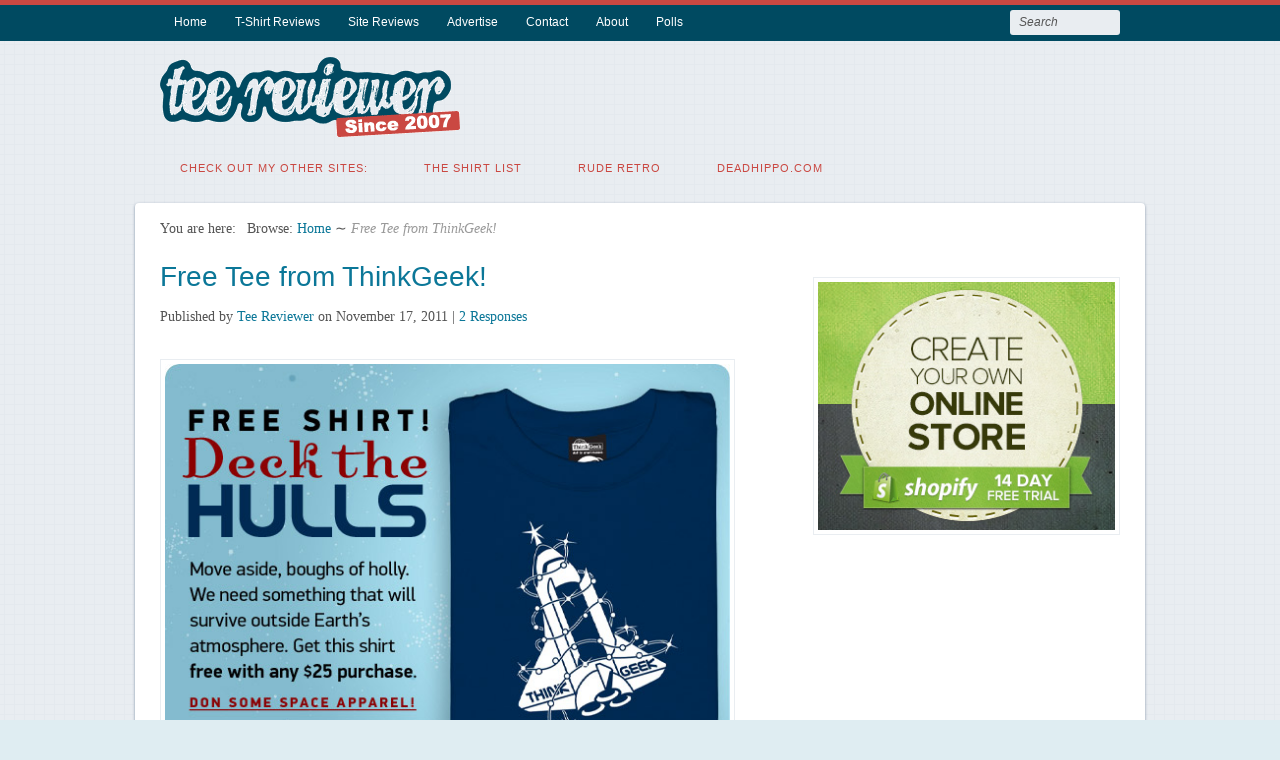

--- FILE ---
content_type: text/html; charset=UTF-8
request_url: https://www.teereviewer.com/free-tee-from-thinkgeek/
body_size: 13120
content:
<!DOCTYPE html>
<html lang="en-US">

<head>
<meta http-equiv="Content-Type" content="text/html; charset=UTF-8" />
<title>Free Tee from ThinkGeek! - Tee Reviewer</title>

<!-- Mobile viewport optimized -->
<meta name="viewport" content="width=device-width,initial-scale=1" />

<!-- My styles -->
<link rel="stylesheet" href="https://www.teereviewer.com/wp-content/themes/path-child/style.css" type="text/css" media="all" />

<link rel="profile" href="http://gmpg.org/xfn/11" />
<link rel="pingback" href="https://www.teereviewer.com/xmlrpc.php" />

<meta name='robots' content='index, follow, max-image-preview:large, max-snippet:-1, max-video-preview:-1' />
<meta name="generator" content="WordPress 6.9" />
<meta name="template" content="Path 0.2.1.2" />

	<!-- This site is optimized with the Yoast SEO plugin v26.8 - https://yoast.com/product/yoast-seo-wordpress/ -->
	<link rel="canonical" href="https://www.teereviewer.com/free-tee-from-thinkgeek/" />
	<meta property="og:locale" content="en_US" />
	<meta property="og:type" content="article" />
	<meta property="og:title" content="Free Tee from ThinkGeek! - Tee Reviewer" />
	<meta property="og:description" content="This is the third time this year that ThinkGeek has given away a free t-shirt (see here and here) but this is the coolest one yet. Again, it is not totally free. First you have to spend $25 on ThinkGeek products but that should be easy as the holidays are coming up and ThinkGeek is an awesome place to get gifts especially... Read more &rarr;" />
	<meta property="og:url" content="https://www.teereviewer.com/free-tee-from-thinkgeek/" />
	<meta property="og:site_name" content="Tee Reviewer" />
	<meta property="article:published_time" content="2011-11-17T11:52:22+00:00" />
	<meta property="article:modified_time" content="2011-11-17T12:13:02+00:00" />
	<meta property="og:image" content="https://www.teereviewer.com/wp-content/uploads/2011/11/ThinkGeek-Free-T-Shirt.jpg" />
	<meta property="og:image:width" content="575" />
	<meta property="og:image:height" content="420" />
	<meta property="og:image:type" content="image/jpeg" />
	<meta name="author" content="Tee Reviewer" />
	<meta name="twitter:card" content="summary_large_image" />
	<meta name="twitter:creator" content="@teereviewer" />
	<meta name="twitter:site" content="@teereviewer" />
	<meta name="twitter:label1" content="Written by" />
	<meta name="twitter:data1" content="Tee Reviewer" />
	<meta name="twitter:label2" content="Est. reading time" />
	<meta name="twitter:data2" content="1 minute" />
	<script type="application/ld+json" class="yoast-schema-graph">{"@context":"https://schema.org","@graph":[{"@type":"Article","@id":"https://www.teereviewer.com/free-tee-from-thinkgeek/#article","isPartOf":{"@id":"https://www.teereviewer.com/free-tee-from-thinkgeek/"},"author":{"name":"Tee Reviewer","@id":"https://www.teereviewer.com/#/schema/person/690c40aaafcc1149963fa8185a6e21f8"},"headline":"Free Tee from ThinkGeek!","datePublished":"2011-11-17T11:52:22+00:00","dateModified":"2011-11-17T12:13:02+00:00","mainEntityOfPage":{"@id":"https://www.teereviewer.com/free-tee-from-thinkgeek/"},"wordCount":110,"commentCount":2,"publisher":{"@id":"https://www.teereviewer.com/#organization"},"image":{"@id":"https://www.teereviewer.com/free-tee-from-thinkgeek/#primaryimage"},"thumbnailUrl":"https://www.teereviewer.com/wp-content/uploads/2011/11/ThinkGeek-Free-T-Shirt.jpg","keywords":["Free T-Shirts","space shuttle","ThinkGeek"],"articleSection":["T-Shirts"],"inLanguage":"en-US","potentialAction":[{"@type":"CommentAction","name":"Comment","target":["https://www.teereviewer.com/free-tee-from-thinkgeek/#respond"]}]},{"@type":"WebPage","@id":"https://www.teereviewer.com/free-tee-from-thinkgeek/","url":"https://www.teereviewer.com/free-tee-from-thinkgeek/","name":"Free Tee from ThinkGeek! - Tee Reviewer","isPartOf":{"@id":"https://www.teereviewer.com/#website"},"primaryImageOfPage":{"@id":"https://www.teereviewer.com/free-tee-from-thinkgeek/#primaryimage"},"image":{"@id":"https://www.teereviewer.com/free-tee-from-thinkgeek/#primaryimage"},"thumbnailUrl":"https://www.teereviewer.com/wp-content/uploads/2011/11/ThinkGeek-Free-T-Shirt.jpg","datePublished":"2011-11-17T11:52:22+00:00","dateModified":"2011-11-17T12:13:02+00:00","breadcrumb":{"@id":"https://www.teereviewer.com/free-tee-from-thinkgeek/#breadcrumb"},"inLanguage":"en-US","potentialAction":[{"@type":"ReadAction","target":["https://www.teereviewer.com/free-tee-from-thinkgeek/"]}]},{"@type":"ImageObject","inLanguage":"en-US","@id":"https://www.teereviewer.com/free-tee-from-thinkgeek/#primaryimage","url":"https://www.teereviewer.com/wp-content/uploads/2011/11/ThinkGeek-Free-T-Shirt.jpg","contentUrl":"https://www.teereviewer.com/wp-content/uploads/2011/11/ThinkGeek-Free-T-Shirt.jpg","width":"575","height":"420","caption":"ThinkGeek Free T-Shirt"},{"@type":"BreadcrumbList","@id":"https://www.teereviewer.com/free-tee-from-thinkgeek/#breadcrumb","itemListElement":[{"@type":"ListItem","position":1,"name":"Free T-Shirts","item":"https://www.teereviewer.com/tag/free-t-shirts/"},{"@type":"ListItem","position":2,"name":"Free Tee from ThinkGeek!"}]},{"@type":"WebSite","@id":"https://www.teereviewer.com/#website","url":"https://www.teereviewer.com/","name":"Tee Reviewer","description":"The coolest t-shirt blog! T-Shirt Reviews, Contests, Sales and Coupons","publisher":{"@id":"https://www.teereviewer.com/#organization"},"potentialAction":[{"@type":"SearchAction","target":{"@type":"EntryPoint","urlTemplate":"https://www.teereviewer.com/?s={search_term_string}"},"query-input":{"@type":"PropertyValueSpecification","valueRequired":true,"valueName":"search_term_string"}}],"inLanguage":"en-US"},{"@type":"Organization","@id":"https://www.teereviewer.com/#organization","name":"Tee Reviewer","url":"https://www.teereviewer.com/","logo":{"@type":"ImageObject","inLanguage":"en-US","@id":"https://www.teereviewer.com/#/schema/logo/image/","url":"https://www.teereviewer.com/wp-content/uploads/2015/04/Tee-Reviewer-Logo-Since-2007.png","contentUrl":"https://www.teereviewer.com/wp-content/uploads/2015/04/Tee-Reviewer-Logo-Since-2007.png","width":300,"height":80,"caption":"Tee Reviewer"},"image":{"@id":"https://www.teereviewer.com/#/schema/logo/image/"},"sameAs":["https://x.com/teereviewer"]},{"@type":"Person","@id":"https://www.teereviewer.com/#/schema/person/690c40aaafcc1149963fa8185a6e21f8","name":"Tee Reviewer","image":{"@type":"ImageObject","inLanguage":"en-US","@id":"https://www.teereviewer.com/#/schema/person/image/","url":"https://secure.gravatar.com/avatar/07c4827844e62a398eba1772b0ac2b872ac78a4ca6a53510f1b96419fbe6fb28?s=96&d=mm&r=g","contentUrl":"https://secure.gravatar.com/avatar/07c4827844e62a398eba1772b0ac2b872ac78a4ca6a53510f1b96419fbe6fb28?s=96&d=mm&r=g","caption":"Tee Reviewer"},"description":"I am the Tee Reviewer. I go by several names such as deadhippo and Rude Retro but whatever you decide to call me, I will still be the Tee Reviewer. I also run the Shirt List which has the most and the best t-shirt lists as well as providing free promotion for t-shirt stores! Check it out.","sameAs":["https://www.teereviewer.com","https://x.com/teereviewer"]}]}</script>
	<!-- / Yoast SEO plugin. -->


<link rel='dns-prefetch' href='//fonts.googleapis.com' />
<link rel="alternate" type="application/rss+xml" title="Tee Reviewer &raquo; Feed" href="https://www.teereviewer.com/feed/" />
<link rel="alternate" type="application/rss+xml" title="Tee Reviewer &raquo; Comments Feed" href="https://www.teereviewer.com/comments/feed/" />
<link rel="alternate" type="application/rss+xml" title="Tee Reviewer &raquo; Free Tee from ThinkGeek! Comments Feed" href="https://www.teereviewer.com/free-tee-from-thinkgeek/feed/" />
<link rel="alternate" title="oEmbed (JSON)" type="application/json+oembed" href="https://www.teereviewer.com/wp-json/oembed/1.0/embed?url=https%3A%2F%2Fwww.teereviewer.com%2Ffree-tee-from-thinkgeek%2F" />
<link rel="alternate" title="oEmbed (XML)" type="text/xml+oembed" href="https://www.teereviewer.com/wp-json/oembed/1.0/embed?url=https%3A%2F%2Fwww.teereviewer.com%2Ffree-tee-from-thinkgeek%2F&#038;format=xml" />
<style id='wp-img-auto-sizes-contain-inline-css' type='text/css'>
img:is([sizes=auto i],[sizes^="auto," i]){contain-intrinsic-size:3000px 1500px}
/*# sourceURL=wp-img-auto-sizes-contain-inline-css */
</style>
<link rel='stylesheet' id='style-css' href='https://www.teereviewer.com/wp-content/themes/path-child/style.css?ver=0.1' type='text/css' media='all' />
<style id='wp-emoji-styles-inline-css' type='text/css'>

	img.wp-smiley, img.emoji {
		display: inline !important;
		border: none !important;
		box-shadow: none !important;
		height: 1em !important;
		width: 1em !important;
		margin: 0 0.07em !important;
		vertical-align: -0.1em !important;
		background: none !important;
		padding: 0 !important;
	}
/*# sourceURL=wp-emoji-styles-inline-css */
</style>
<style id='wp-block-library-inline-css' type='text/css'>
:root{--wp-block-synced-color:#7a00df;--wp-block-synced-color--rgb:122,0,223;--wp-bound-block-color:var(--wp-block-synced-color);--wp-editor-canvas-background:#ddd;--wp-admin-theme-color:#007cba;--wp-admin-theme-color--rgb:0,124,186;--wp-admin-theme-color-darker-10:#006ba1;--wp-admin-theme-color-darker-10--rgb:0,107,160.5;--wp-admin-theme-color-darker-20:#005a87;--wp-admin-theme-color-darker-20--rgb:0,90,135;--wp-admin-border-width-focus:2px}@media (min-resolution:192dpi){:root{--wp-admin-border-width-focus:1.5px}}.wp-element-button{cursor:pointer}:root .has-very-light-gray-background-color{background-color:#eee}:root .has-very-dark-gray-background-color{background-color:#313131}:root .has-very-light-gray-color{color:#eee}:root .has-very-dark-gray-color{color:#313131}:root .has-vivid-green-cyan-to-vivid-cyan-blue-gradient-background{background:linear-gradient(135deg,#00d084,#0693e3)}:root .has-purple-crush-gradient-background{background:linear-gradient(135deg,#34e2e4,#4721fb 50%,#ab1dfe)}:root .has-hazy-dawn-gradient-background{background:linear-gradient(135deg,#faaca8,#dad0ec)}:root .has-subdued-olive-gradient-background{background:linear-gradient(135deg,#fafae1,#67a671)}:root .has-atomic-cream-gradient-background{background:linear-gradient(135deg,#fdd79a,#004a59)}:root .has-nightshade-gradient-background{background:linear-gradient(135deg,#330968,#31cdcf)}:root .has-midnight-gradient-background{background:linear-gradient(135deg,#020381,#2874fc)}:root{--wp--preset--font-size--normal:16px;--wp--preset--font-size--huge:42px}.has-regular-font-size{font-size:1em}.has-larger-font-size{font-size:2.625em}.has-normal-font-size{font-size:var(--wp--preset--font-size--normal)}.has-huge-font-size{font-size:var(--wp--preset--font-size--huge)}.has-text-align-center{text-align:center}.has-text-align-left{text-align:left}.has-text-align-right{text-align:right}.has-fit-text{white-space:nowrap!important}#end-resizable-editor-section{display:none}.aligncenter{clear:both}.items-justified-left{justify-content:flex-start}.items-justified-center{justify-content:center}.items-justified-right{justify-content:flex-end}.items-justified-space-between{justify-content:space-between}.screen-reader-text{border:0;clip-path:inset(50%);height:1px;margin:-1px;overflow:hidden;padding:0;position:absolute;width:1px;word-wrap:normal!important}.screen-reader-text:focus{background-color:#ddd;clip-path:none;color:#444;display:block;font-size:1em;height:auto;left:5px;line-height:normal;padding:15px 23px 14px;text-decoration:none;top:5px;width:auto;z-index:100000}html :where(.has-border-color){border-style:solid}html :where([style*=border-top-color]){border-top-style:solid}html :where([style*=border-right-color]){border-right-style:solid}html :where([style*=border-bottom-color]){border-bottom-style:solid}html :where([style*=border-left-color]){border-left-style:solid}html :where([style*=border-width]){border-style:solid}html :where([style*=border-top-width]){border-top-style:solid}html :where([style*=border-right-width]){border-right-style:solid}html :where([style*=border-bottom-width]){border-bottom-style:solid}html :where([style*=border-left-width]){border-left-style:solid}html :where(img[class*=wp-image-]){height:auto;max-width:100%}:where(figure){margin:0 0 1em}html :where(.is-position-sticky){--wp-admin--admin-bar--position-offset:var(--wp-admin--admin-bar--height,0px)}@media screen and (max-width:600px){html :where(.is-position-sticky){--wp-admin--admin-bar--position-offset:0px}}

/*# sourceURL=wp-block-library-inline-css */
</style><style id='global-styles-inline-css' type='text/css'>
:root{--wp--preset--aspect-ratio--square: 1;--wp--preset--aspect-ratio--4-3: 4/3;--wp--preset--aspect-ratio--3-4: 3/4;--wp--preset--aspect-ratio--3-2: 3/2;--wp--preset--aspect-ratio--2-3: 2/3;--wp--preset--aspect-ratio--16-9: 16/9;--wp--preset--aspect-ratio--9-16: 9/16;--wp--preset--color--black: #000000;--wp--preset--color--cyan-bluish-gray: #abb8c3;--wp--preset--color--white: #ffffff;--wp--preset--color--pale-pink: #f78da7;--wp--preset--color--vivid-red: #cf2e2e;--wp--preset--color--luminous-vivid-orange: #ff6900;--wp--preset--color--luminous-vivid-amber: #fcb900;--wp--preset--color--light-green-cyan: #7bdcb5;--wp--preset--color--vivid-green-cyan: #00d084;--wp--preset--color--pale-cyan-blue: #8ed1fc;--wp--preset--color--vivid-cyan-blue: #0693e3;--wp--preset--color--vivid-purple: #9b51e0;--wp--preset--gradient--vivid-cyan-blue-to-vivid-purple: linear-gradient(135deg,rgb(6,147,227) 0%,rgb(155,81,224) 100%);--wp--preset--gradient--light-green-cyan-to-vivid-green-cyan: linear-gradient(135deg,rgb(122,220,180) 0%,rgb(0,208,130) 100%);--wp--preset--gradient--luminous-vivid-amber-to-luminous-vivid-orange: linear-gradient(135deg,rgb(252,185,0) 0%,rgb(255,105,0) 100%);--wp--preset--gradient--luminous-vivid-orange-to-vivid-red: linear-gradient(135deg,rgb(255,105,0) 0%,rgb(207,46,46) 100%);--wp--preset--gradient--very-light-gray-to-cyan-bluish-gray: linear-gradient(135deg,rgb(238,238,238) 0%,rgb(169,184,195) 100%);--wp--preset--gradient--cool-to-warm-spectrum: linear-gradient(135deg,rgb(74,234,220) 0%,rgb(151,120,209) 20%,rgb(207,42,186) 40%,rgb(238,44,130) 60%,rgb(251,105,98) 80%,rgb(254,248,76) 100%);--wp--preset--gradient--blush-light-purple: linear-gradient(135deg,rgb(255,206,236) 0%,rgb(152,150,240) 100%);--wp--preset--gradient--blush-bordeaux: linear-gradient(135deg,rgb(254,205,165) 0%,rgb(254,45,45) 50%,rgb(107,0,62) 100%);--wp--preset--gradient--luminous-dusk: linear-gradient(135deg,rgb(255,203,112) 0%,rgb(199,81,192) 50%,rgb(65,88,208) 100%);--wp--preset--gradient--pale-ocean: linear-gradient(135deg,rgb(255,245,203) 0%,rgb(182,227,212) 50%,rgb(51,167,181) 100%);--wp--preset--gradient--electric-grass: linear-gradient(135deg,rgb(202,248,128) 0%,rgb(113,206,126) 100%);--wp--preset--gradient--midnight: linear-gradient(135deg,rgb(2,3,129) 0%,rgb(40,116,252) 100%);--wp--preset--font-size--small: 13px;--wp--preset--font-size--medium: 20px;--wp--preset--font-size--large: 36px;--wp--preset--font-size--x-large: 42px;--wp--preset--spacing--20: 0.44rem;--wp--preset--spacing--30: 0.67rem;--wp--preset--spacing--40: 1rem;--wp--preset--spacing--50: 1.5rem;--wp--preset--spacing--60: 2.25rem;--wp--preset--spacing--70: 3.38rem;--wp--preset--spacing--80: 5.06rem;--wp--preset--shadow--natural: 6px 6px 9px rgba(0, 0, 0, 0.2);--wp--preset--shadow--deep: 12px 12px 50px rgba(0, 0, 0, 0.4);--wp--preset--shadow--sharp: 6px 6px 0px rgba(0, 0, 0, 0.2);--wp--preset--shadow--outlined: 6px 6px 0px -3px rgb(255, 255, 255), 6px 6px rgb(0, 0, 0);--wp--preset--shadow--crisp: 6px 6px 0px rgb(0, 0, 0);}:where(.is-layout-flex){gap: 0.5em;}:where(.is-layout-grid){gap: 0.5em;}body .is-layout-flex{display: flex;}.is-layout-flex{flex-wrap: wrap;align-items: center;}.is-layout-flex > :is(*, div){margin: 0;}body .is-layout-grid{display: grid;}.is-layout-grid > :is(*, div){margin: 0;}:where(.wp-block-columns.is-layout-flex){gap: 2em;}:where(.wp-block-columns.is-layout-grid){gap: 2em;}:where(.wp-block-post-template.is-layout-flex){gap: 1.25em;}:where(.wp-block-post-template.is-layout-grid){gap: 1.25em;}.has-black-color{color: var(--wp--preset--color--black) !important;}.has-cyan-bluish-gray-color{color: var(--wp--preset--color--cyan-bluish-gray) !important;}.has-white-color{color: var(--wp--preset--color--white) !important;}.has-pale-pink-color{color: var(--wp--preset--color--pale-pink) !important;}.has-vivid-red-color{color: var(--wp--preset--color--vivid-red) !important;}.has-luminous-vivid-orange-color{color: var(--wp--preset--color--luminous-vivid-orange) !important;}.has-luminous-vivid-amber-color{color: var(--wp--preset--color--luminous-vivid-amber) !important;}.has-light-green-cyan-color{color: var(--wp--preset--color--light-green-cyan) !important;}.has-vivid-green-cyan-color{color: var(--wp--preset--color--vivid-green-cyan) !important;}.has-pale-cyan-blue-color{color: var(--wp--preset--color--pale-cyan-blue) !important;}.has-vivid-cyan-blue-color{color: var(--wp--preset--color--vivid-cyan-blue) !important;}.has-vivid-purple-color{color: var(--wp--preset--color--vivid-purple) !important;}.has-black-background-color{background-color: var(--wp--preset--color--black) !important;}.has-cyan-bluish-gray-background-color{background-color: var(--wp--preset--color--cyan-bluish-gray) !important;}.has-white-background-color{background-color: var(--wp--preset--color--white) !important;}.has-pale-pink-background-color{background-color: var(--wp--preset--color--pale-pink) !important;}.has-vivid-red-background-color{background-color: var(--wp--preset--color--vivid-red) !important;}.has-luminous-vivid-orange-background-color{background-color: var(--wp--preset--color--luminous-vivid-orange) !important;}.has-luminous-vivid-amber-background-color{background-color: var(--wp--preset--color--luminous-vivid-amber) !important;}.has-light-green-cyan-background-color{background-color: var(--wp--preset--color--light-green-cyan) !important;}.has-vivid-green-cyan-background-color{background-color: var(--wp--preset--color--vivid-green-cyan) !important;}.has-pale-cyan-blue-background-color{background-color: var(--wp--preset--color--pale-cyan-blue) !important;}.has-vivid-cyan-blue-background-color{background-color: var(--wp--preset--color--vivid-cyan-blue) !important;}.has-vivid-purple-background-color{background-color: var(--wp--preset--color--vivid-purple) !important;}.has-black-border-color{border-color: var(--wp--preset--color--black) !important;}.has-cyan-bluish-gray-border-color{border-color: var(--wp--preset--color--cyan-bluish-gray) !important;}.has-white-border-color{border-color: var(--wp--preset--color--white) !important;}.has-pale-pink-border-color{border-color: var(--wp--preset--color--pale-pink) !important;}.has-vivid-red-border-color{border-color: var(--wp--preset--color--vivid-red) !important;}.has-luminous-vivid-orange-border-color{border-color: var(--wp--preset--color--luminous-vivid-orange) !important;}.has-luminous-vivid-amber-border-color{border-color: var(--wp--preset--color--luminous-vivid-amber) !important;}.has-light-green-cyan-border-color{border-color: var(--wp--preset--color--light-green-cyan) !important;}.has-vivid-green-cyan-border-color{border-color: var(--wp--preset--color--vivid-green-cyan) !important;}.has-pale-cyan-blue-border-color{border-color: var(--wp--preset--color--pale-cyan-blue) !important;}.has-vivid-cyan-blue-border-color{border-color: var(--wp--preset--color--vivid-cyan-blue) !important;}.has-vivid-purple-border-color{border-color: var(--wp--preset--color--vivid-purple) !important;}.has-vivid-cyan-blue-to-vivid-purple-gradient-background{background: var(--wp--preset--gradient--vivid-cyan-blue-to-vivid-purple) !important;}.has-light-green-cyan-to-vivid-green-cyan-gradient-background{background: var(--wp--preset--gradient--light-green-cyan-to-vivid-green-cyan) !important;}.has-luminous-vivid-amber-to-luminous-vivid-orange-gradient-background{background: var(--wp--preset--gradient--luminous-vivid-amber-to-luminous-vivid-orange) !important;}.has-luminous-vivid-orange-to-vivid-red-gradient-background{background: var(--wp--preset--gradient--luminous-vivid-orange-to-vivid-red) !important;}.has-very-light-gray-to-cyan-bluish-gray-gradient-background{background: var(--wp--preset--gradient--very-light-gray-to-cyan-bluish-gray) !important;}.has-cool-to-warm-spectrum-gradient-background{background: var(--wp--preset--gradient--cool-to-warm-spectrum) !important;}.has-blush-light-purple-gradient-background{background: var(--wp--preset--gradient--blush-light-purple) !important;}.has-blush-bordeaux-gradient-background{background: var(--wp--preset--gradient--blush-bordeaux) !important;}.has-luminous-dusk-gradient-background{background: var(--wp--preset--gradient--luminous-dusk) !important;}.has-pale-ocean-gradient-background{background: var(--wp--preset--gradient--pale-ocean) !important;}.has-electric-grass-gradient-background{background: var(--wp--preset--gradient--electric-grass) !important;}.has-midnight-gradient-background{background: var(--wp--preset--gradient--midnight) !important;}.has-small-font-size{font-size: var(--wp--preset--font-size--small) !important;}.has-medium-font-size{font-size: var(--wp--preset--font-size--medium) !important;}.has-large-font-size{font-size: var(--wp--preset--font-size--large) !important;}.has-x-large-font-size{font-size: var(--wp--preset--font-size--x-large) !important;}
/*# sourceURL=global-styles-inline-css */
</style>

<style id='classic-theme-styles-inline-css' type='text/css'>
/*! This file is auto-generated */
.wp-block-button__link{color:#fff;background-color:#32373c;border-radius:9999px;box-shadow:none;text-decoration:none;padding:calc(.667em + 2px) calc(1.333em + 2px);font-size:1.125em}.wp-block-file__button{background:#32373c;color:#fff;text-decoration:none}
/*# sourceURL=/wp-includes/css/classic-themes.min.css */
</style>
<link rel='stylesheet' id='titan-adminbar-styles-css' href='https://www.teereviewer.com/wp-content/plugins/anti-spam/assets/css/admin-bar.css?ver=7.4.0' type='text/css' media='all' />
<link rel='stylesheet' id='wp-polls-css' href='https://www.teereviewer.com/wp-content/plugins/wp-polls/polls-css.css?ver=2.77.3' type='text/css' media='all' />
<style id='wp-polls-inline-css' type='text/css'>
.wp-polls .pollbar {
	margin: 1px;
	font-size: 6px;
	line-height: 8px;
	height: 8px;
	background: #99CCFF;
	border: 1px solid #000000;
}

/*# sourceURL=wp-polls-inline-css */
</style>
<link rel='stylesheet' id='font-oswald-css' href='http://fonts.googleapis.com/css?family=Oswald%3A400%2C300%2C700&#038;ver=1' type='text/css' media='screen' />
<script type="text/javascript" src="https://ajax.googleapis.com/ajax/libs/prototype/1.7.1.0/prototype.js?ver=1.7.1" id="prototype-js"></script>
<script type="text/javascript" src="https://ajax.googleapis.com/ajax/libs/scriptaculous/1.9.0/scriptaculous.js?ver=1.9.0" id="scriptaculous-root-js"></script>
<script type="text/javascript" src="https://ajax.googleapis.com/ajax/libs/scriptaculous/1.9.0/effects.js?ver=1.9.0" id="scriptaculous-effects-js"></script>
<script type="text/javascript" src="https://www.teereviewer.com/wp-content/plugins/lightbox-2/lightbox-resize.js?ver=1.8" id="lightbox-js"></script>
<script type="text/javascript" src="https://www.teereviewer.com/wp-includes/js/jquery/jquery.min.js?ver=3.7.1" id="jquery-core-js"></script>
<script type="text/javascript" src="https://www.teereviewer.com/wp-includes/js/jquery/jquery-migrate.min.js?ver=3.4.1" id="jquery-migrate-js"></script>
<script type="text/javascript" id="adrotate-groups-js-extra">
/* <![CDATA[ */
var impression_object = {"ajax_url":"https://www.teereviewer.com/wp-admin/admin-ajax.php"};
//# sourceURL=adrotate-groups-js-extra
/* ]]> */
</script>
<script type="text/javascript" src="https://www.teereviewer.com/wp-content/plugins/adrotate/library/jquery.groups.js" id="adrotate-groups-js"></script>
<script type="text/javascript" id="adrotate-clicker-js-extra">
/* <![CDATA[ */
var click_object = {"ajax_url":"https://www.teereviewer.com/wp-admin/admin-ajax.php"};
//# sourceURL=adrotate-clicker-js-extra
/* ]]> */
</script>
<script type="text/javascript" src="https://www.teereviewer.com/wp-content/plugins/adrotate/library/jquery.clicker.js" id="adrotate-clicker-js"></script>
<link rel="https://api.w.org/" href="https://www.teereviewer.com/wp-json/" /><link rel="alternate" title="JSON" type="application/json" href="https://www.teereviewer.com/wp-json/wp/v2/posts/5741" /><link rel="EditURI" type="application/rsd+xml" title="RSD" href="https://www.teereviewer.com/xmlrpc.php?rsd" />
<link rel='shortlink' href='https://www.teereviewer.com/?p=5741' />

<!-- This site is using AdRotate v5.17.2 to display their advertisements - https://ajdg.solutions/ -->
<!-- AdRotate CSS -->
<style type="text/css" media="screen">
	.g { margin:0px; padding:0px; overflow:hidden; line-height:1; zoom:1; }
	.g img { height:auto; }
	.g-col { position:relative; float:left; }
	.g-col:first-child { margin-left: 0; }
	.g-col:last-child { margin-right: 0; }
	.g-1 { margin:1px 1px 1px 1px; }
	.g-2 { margin:1px 1px 1px 1px; }
	.g-3 { margin:1px 1px 1px 1px; }
	@media only screen and (max-width: 480px) {
		.g-col, .g-dyn, .g-single { width:100%; margin-left:0; margin-right:0; }
	}
</style>
<!-- /AdRotate CSS -->


	<!-- begin lightbox scripts -->
	<script type="text/javascript">
    //<![CDATA[
    document.write('<link rel="stylesheet" href="https://www.teereviewer.com/wp-content/plugins/lightbox-2/Themes/Black/lightbox.css" type="text/css" media="screen" />');
    //]]>
    </script>
	<!-- end lightbox scripts -->
		<script type="text/javascript">
			var _statcounter = _statcounter || [];
			_statcounter.push({"tags": {"author": "Tee Reviewer"}});
		</script>
		<script type="text/javascript">document.documentElement.className += " js";</script>
	
	<!-- Enables media queries and html5 in some unsupported browsers. -->
	<!--[if (lt IE 9) & (!IEMobile)]>
	<script type="text/javascript" src="https://www.teereviewer.com/wp-content/themes/path/js/respond/respond.min.js"></script>
	<script type="text/javascript" src="https://www.teereviewer.com/wp-content/themes/path/js/html5shiv/html5shiv.js"></script>
	<![endif]-->
	
	<style type="text/css" id="custom-background-css">
body.custom-background { background-image: url("https://www.teereviewer.com/wp-content/themes/path/images/path_bg.png"); background-position: left top; background-size: auto; background-repeat: repeat; background-attachment: scroll; }
</style>
	<!-- ## NXS/OG ## --><!-- ## NXSOGTAGS ## --><!-- ## NXS/OG ## -->

</head>

<body class="wordpress ltr en_US child-theme y2026 m01 d25 h02 sunday logged-out custom-background custom-header singular singular-post singular-post-5741 post-format-standard layout-default">

<!-- BuySellAds Ad Code -->
<script type="text/javascript">
(function(){
  var bsa = document.createElement('script');
     bsa.type = 'text/javascript';
     bsa.async = true;
     bsa.src = 'http://s3.buysellads.com/ac/bsa.js';
  (document.getElementsByTagName('head')[0]||document.getElementsByTagName('body')[0]).appendChild(bsa);
})();
</script>
<!-- End BuySellAds Ad Code -->

	
	<div id="container">

		 
		
	<nav id="menu-primary-title" class="nav-anchors">
	
		<div class="wrap">
				
			<a id="menu-primary-anchor" class="menu-primary-anchor" title="Primary Mobile Menu" href="#menu-primary-mobile">Primary Menu</a>
			
			<a id="search-primary-anchor" class="search-primary-anchor" title="Search" href="#search-primary-mobile">Search</a>
			
		</div><!-- .wrap -->
	
	</nav><!-- #menu-primary-title -->
 
	<nav id="menu-primary" class="menu-container">

		<div class="wrap">
				
				
					
			<div class="menu"><ul id="menu-primary-items" class=""><li id="menu-item-9445" class="menu-item menu-item-type-custom menu-item-object-custom menu-item-home menu-item-9445"><a href="https://www.teereviewer.com/" title="Tee Reviewer Home Page">Home</a></li>
<li id="menu-item-6760" class="menu-item menu-item-type-custom menu-item-object-custom menu-item-6760"><a href="https://www.teereviewer.com/tag/review/" title="The most honest t-shirt reviews on the web.">T-Shirt Reviews</a></li>
<li id="menu-item-10102" class="menu-item menu-item-type-custom menu-item-object-custom menu-item-10102"><a href="https://www.teereviewer.com/tag/website-review/" title="Get your T-Shirt Website Reviewed">Site Reviews</a></li>
<li id="menu-item-5069" class="menu-item menu-item-type-post_type menu-item-object-page menu-item-5069"><a href="https://www.teereviewer.com/advertise/" title="Promote or advertise your tees on Tee Reviewer">Advertise</a></li>
<li id="menu-item-5067" class="menu-item menu-item-type-post_type menu-item-object-page menu-item-5067"><a href="https://www.teereviewer.com/contact/">Contact</a></li>
<li id="menu-item-5071" class="menu-item menu-item-type-post_type menu-item-object-page menu-item-5071"><a href="https://www.teereviewer.com/about/" title="Read about Tee Review">About</a></li>
<li id="menu-item-5068" class="menu-item menu-item-type-post_type menu-item-object-page menu-item-5068"><a href="https://www.teereviewer.com/pollsarchive/">Polls</a></li>
</ul></div>				
							
						<div class="search">

				<form method="get" class="search-form" action="https://www.teereviewer.com/">
				<div>
					<input class="search-text" type="text" name="s" value="Search" onfocus="if(this.value==this.defaultValue)this.value='';" onblur="if(this.value=='')this.value=this.defaultValue;" />
					<input class="search-submit button" name="submit" type="submit" value="Search" />
				</div>
				</form><!-- .search-form -->

			</div><!-- .search -->						
		</div><!-- .wrap -->

	</nav><!-- #menu-primary .menu-container -->
	
		

		
		<header id="header">

			
			<div class="wrap">

				<hgroup id="branding">
				
											
						<h1 id="site-title"><a href="https://www.teereviewer.com" title="Tee Reviewer"><img src="https://www.teereviewer.com/wp-content/uploads/2015/04/Tee-Reviewer-Logo-Since-2007.png" height=80" width=300" alt="Tee Reviewer" /></a></h1>
					
										
					﻿
	<div id="sidebar-my-header" class="sidebar">

		<div id="text-3" class="widget widget_text">			<div class="textwidget"><!-- BuySellAds Zone Code -->
<div id="bsap_1278546" class="bsarocks bsap_35036f1fe38f89bb8e94ebf9e3eae23f"></div>
<!-- End BuySellAds Zone Code --></div>
		</div>
	</div><!-- #sidebar-my-header -->

					
				</hgroup><!-- #branding -->

				
			</div><!-- .wrap -->

			
		</header><!-- #header -->

		
		 
		
	<nav id="menu-secondary-title" class="nav-anchors">
	
		<div class="wrap">
		
			<a id="menu-secondary-anchor" class="menu-secondary-anchor" title="Secondary Mobile Menu" href="#menu-secondary-mobile">Secondary Menu</a>

		</div><!-- .wrap -->
	
	</nav><!-- #menu-secondary-title -->
 
	<nav id="menu-secondary" class="menu-container">

		<div class="wrap">
				
								
			<div class="menu"><ul id="menu-secondary-items" class=""><li id="menu-item-9797" class="menu-item menu-item-type-custom menu-item-object-custom menu-item-9797"><a>Check out my other sites:</a></li>
<li id="menu-item-9796" class="menu-item menu-item-type-custom menu-item-object-custom menu-item-9796"><a href="http://www.theshirtlist.com/">The Shirt List</a></li>
<li id="menu-item-9798" class="menu-item menu-item-type-custom menu-item-object-custom menu-item-9798"><a href="http://www.ruderetro.com/">Rude Retro</a></li>
<li id="menu-item-9799" class="menu-item menu-item-type-custom menu-item-object-custom menu-item-9799"><a href="http://www.deadhippo.com/">deadhippo.com</a></li>
</ul></div>				
							
		</div><!-- .wrap -->

	</nav><!-- #menu-secondary .menu-container -->
	
		
		
		
		<div id="main">
		
				
		
			<div class="wrap">

			
			
		<nav class="breadcrumb-trail breadcrumbs" itemprop="breadcrumb">
			<span class="trail-before">You are here:</span> 
			
			<span class="trail-browse">Browse:</span> <span class="trail-begin"><a href="https://www.teereviewer.com" title="Tee Reviewer">Home</a></span>
			 <span class="sep">&#8764;</span> <span class="trail-end">Free Tee from ThinkGeek!</span>
		</nav>
	
	<div id="content">

		
		<div class="hfeed">

			
	
			
				
					
<article id="post-5741" class="hentry post publish post-1 odd author-admin format-standard category-t-shirts post_tag-free-t-shirts post_tag-space-shuttle post_tag-thinkgeek">

	
		
		<header class="entry-header">
			<h1 class='post-title entry-title'><a href='https://www.teereviewer.com/free-tee-from-thinkgeek/'>Free Tee from ThinkGeek!</a></h1>			<div class="byline">Published by <span class="author vcard"><a class="url fn n" rel="author" href="https://www.teereviewer.com/author/admin/" title="Tee Reviewer">Tee Reviewer</a></span> on <time class="published" datetime="2011-11-17T11:52:22+09:00" title="Thursday, November 17th, 2011, 11:52 am">November 17, 2011</time>  | <a class="comments-link" href="https://www.teereviewer.com/free-tee-from-thinkgeek/#comments" title="Comment on Free Tee from ThinkGeek!">2 Responses</a> </div>		</header><!-- .entry-header -->
		
		<div class="entry-content">
			<p><a href="http://www.dpbolvw.net/click-2759899-10911856?sid=ruderetro-2011-11-17-freetee&amp;url=http%3A%2F%2Fwww.thinkgeek.com%2Ftshirts-apparel%2Funisex%2Fgeneric%2Feb8d%2F"><img fetchpriority="high" decoding="async" class="alignnone size-full wp-image-5742" title="ThinkGeek Free T-Shirt" src="https://www.teereviewer.com/wp-content/uploads/2011/11/ThinkGeek-Free-T-Shirt.jpg" alt="ThinkGeek Free T-Shirt" width="575" height="420" srcset="https://www.teereviewer.com/wp-content/uploads/2011/11/ThinkGeek-Free-T-Shirt.jpg 575w, https://www.teereviewer.com/wp-content/uploads/2011/11/ThinkGeek-Free-T-Shirt-300x219.jpg 300w" sizes="(max-width: 575px) 100vw, 575px" /></a></p>
<p>This is the third time this year that ThinkGeek has given away a free t-shirt (see <a href="https://www.teereviewer.com/2011/04/04/free-tee-at-thinkgeek/">here</a> and <a href="https://www.teereviewer.com/2011/08/11/thinkgeek-celebrates-12th-birthday-with-a-free-t-shirt/">here</a>) but this is the coolest one yet. Again, it is not totally free. First you have to spend $25 on ThinkGeek products but that should be easy as the holidays are coming up and ThinkGeek is an awesome place to get gifts especially if you have geeks in your circles. If you just like the shirt, that is no problem either as you can purchase it by itself for $16.99 &#8211; $18.99. They are limited though so hurry if you want to avail of this offer!</p>
<p>Link: <a href="http://www.dpbolvw.net/click-2759899-10911856?sid=ruderetro-2011-11-17-freetee&amp;url=http%3A%2F%2Fwww.thinkgeek.com%2Ftshirts-apparel%2Funisex%2Fgeneric%2Feb8d%2F">ThinkGeek Free T-Shirt</a></p>
					</div><!-- .entry-content -->

		<footer class="entry-footer">
			<div class="entry-meta"><span class="category"><span class="before">Posted in </span><a href="https://www.teereviewer.com/t-shirts/" rel="tag">T-Shirts</a></span> <span class="post_tag"><span class="before">Tagged </span><a href="https://www.teereviewer.com/tag/free-t-shirts/" rel="tag">Free T-Shirts</a>, <a href="https://www.teereviewer.com/tag/space-shuttle/" rel="tag">space shuttle</a>, <a href="https://www.teereviewer.com/tag/thinkgeek/" rel="tag">ThinkGeek</a></span></div>		</footer><!-- .entry-footer -->
		
	
	
</article><!-- .hentry -->


										
						
	<div class="author-profile vcard">
	
		
			<h4 class="author-name fn n">Article written by <span class="author vcard"><a class="url fn n" rel="author" href="https://www.teereviewer.com/author/admin/" title="Tee Reviewer">Tee Reviewer</a></span></h4>

			<img alt='' src='https://secure.gravatar.com/avatar/07c4827844e62a398eba1772b0ac2b872ac78a4ca6a53510f1b96419fbe6fb28?s=96&#038;d=mm&#038;r=g' srcset='https://secure.gravatar.com/avatar/07c4827844e62a398eba1772b0ac2b872ac78a4ca6a53510f1b96419fbe6fb28?s=192&#038;d=mm&#038;r=g 2x' class='avatar avatar-96 photo' height='96' width='96' decoding='async'/>
			<p class="author-description author-bio">
				I am the Tee Reviewer. I go by several names such as <a href="http://www.deadhippo.com/">deadhippo</a> and <a href="http://www.ruderetro.com/">Rude Retro</a> but whatever you decide to call me, I will still be the Tee Reviewer. I also run <a href="http://www.theshirtlist.com/">the Shirt List</a> which has the most and the best t-shirt lists as well as providing free promotion for t-shirt stores! Check it out.			</p>

							<p class="twitter">
					Follow <a href="http://twitter.com/teereviewer" title="Tee Reviewer"> &#64;teereviewer</a> on Twitter.				</p>
					
	</div>
		
						
						
						
<div id="comments-template">

	<div class="comments-wrap">

		<div id="comments">

			
				<h3 id="comments-number" class="comments-header">2 Responses</h3>

				
				
				<ol class="comment-list">
					
	<li id="comment-8300" class="comment even thread-even depth-1 reader has-avatar">

		
		<div class="comment-wrap">

			
			<img alt='Mike Parker' src='https://secure.gravatar.com/avatar/cb03ad5387d8c346cb166a0259394a02d45313aee15fedd3e7a5c77b67ea6352?s=80&#038;d=mm&#038;r=g' srcset='https://secure.gravatar.com/avatar/cb03ad5387d8c346cb166a0259394a02d45313aee15fedd3e7a5c77b67ea6352?s=160&#038;d=mm&#038;r=g 2x' class='avatar avatar-80 photo' height='80' width='80' decoding='async'/>
			<div class="comment-meta"><span class="comment-author vcard"><cite class="fn">Mike Parker</cite></span><!-- .comment-author .vcard --> <span class="published"><time class="comment-date" datetime="2011-11-17T14:25:09+09:00" title="Thursday, November 17th, 2011, 2:25 pm">November 17, 2011</time> at <time class="comment-time" title="Thursday, November 17th, 2011, 2:25 pm">2:25 pm</time></span> | <a class="permalink" href="https://www.teereviewer.com/free-tee-from-thinkgeek/#comment-8300" title="Permalink to comment 8300">Permalink</a>  | <a rel="nofollow" class="comment-reply-link" href="#comment-8300" data-commentid="8300" data-postid="5741" data-belowelement="comment-8300" data-respondelement="respond" data-replyto="Reply to Mike Parker" aria-label="Reply to Mike Parker">Reply</a></div>
			<div class="comment-content comment-text">
				
				<p>It&#8217;s Geek meets Christmas.  Love it.  Deck the hulls with boughs of rocket fuel&#8230;just doesn&#8217;t flow as much.</p>
			</div><!-- .comment-content .comment-text -->

			
		</div><!-- .comment-wrap -->

		
	</li><!-- .comment -->
	<li id="comment-8370" class="comment odd alt thread-odd thread-alt depth-1 reader has-avatar">

		
		<div class="comment-wrap">

			
			<img alt='t shirts' src='https://secure.gravatar.com/avatar/f2bfa12e6d93dadaf46bb39315fd47f54f3f7d9115461ed396724ae6e6d6a3e7?s=80&#038;d=mm&#038;r=g' srcset='https://secure.gravatar.com/avatar/f2bfa12e6d93dadaf46bb39315fd47f54f3f7d9115461ed396724ae6e6d6a3e7?s=160&#038;d=mm&#038;r=g 2x' class='avatar avatar-80 photo' height='80' width='80' loading='lazy' decoding='async'/>
			<div class="comment-meta"><span class="comment-author vcard"><cite class="fn">t shirts</cite></span><!-- .comment-author .vcard --> <span class="published"><time class="comment-date" datetime="2011-11-22T10:35:58+09:00" title="Tuesday, November 22nd, 2011, 10:35 am">November 22, 2011</time> at <time class="comment-time" title="Tuesday, November 22nd, 2011, 10:35 am">10:35 am</time></span> | <a class="permalink" href="https://www.teereviewer.com/free-tee-from-thinkgeek/#comment-8370" title="Permalink to comment 8370">Permalink</a>  | <a rel="nofollow" class="comment-reply-link" href="#comment-8370" data-commentid="8370" data-postid="5741" data-belowelement="comment-8370" data-respondelement="respond" data-replyto="Reply to t shirts" aria-label="Reply to t shirts">Reply</a></div>
			<div class="comment-content comment-text">
				
				<p>Blue is my fav and luck colour just loved the t shirt and its design. Where is going mars, Jupiter or some other planet ? 🙂</p>
			</div><!-- .comment-content .comment-text -->

			
		</div><!-- .comment-wrap -->

		
	</li><!-- .comment -->				</ol><!-- .comment-list -->

				
			
			
		</div><!-- #comments -->

		
	<p class="comment-text comment-note">Please comment with your real name using good manners.</p>

	<div id="respond" class="comment-respond">
		<h3 id="reply-title" class="comment-reply-title">Leave a Reply <small><a rel="nofollow" id="cancel-comment-reply-link" href="/free-tee-from-thinkgeek/#respond" style="display:none;">Click here to cancel reply.</a></small></h3><form action="https://www.teereviewer.com/wp-comments-post.php" method="post" id="commentform" class="comment-form"><p class="form-textarea req"><label for="comment">Comment</label><textarea name="comment" id="comment" cols="60" rows="10"></textarea></p><p class="form-author req"><label for="author">Name <span class="required">*</span> </label> <input type="text" class="text-input" name="author" id="author" value="" size="40" /></p>
<p class="form-email req"><label for="email">Email <span class="required">*</span> </label> <input type="email" class="text-input" name="email" id="email" value="" size="40" /></p>
<p class="form-url"><label for="url">Website</label><input type="url" class="text-input" name="url" id="url" value="" size="40" /></p>
<p class="form-submit"><input name="submit" type="submit" id="submit" class="submit" value="Post Comment" /> <input type='hidden' name='comment_post_ID' value='5741' id='comment_post_ID' />
<input type='hidden' name='comment_parent' id='comment_parent' value='0' />
</p><!-- Anti-spam plugin wordpress.org/plugins/anti-spam/ --><div class="wantispam-required-fields"><input type="hidden" name="wantispam_t" class="wantispam-control wantispam-control-t" value="1769276696" /><div class="wantispam-group wantispam-group-q" style="clear: both;">
					<label>Current ye@r <span class="required">*</span></label>
					<input type="hidden" name="wantispam_a" class="wantispam-control wantispam-control-a" value="2026" />
					<input type="text" name="wantispam_q" class="wantispam-control wantispam-control-q" value="7.4.0" autocomplete="off" />
				  </div>
<div class="wantispam-group wantispam-group-e" style="display: none;">
					<label>Leave this field empty</label>
					<input type="text" name="wantispam_e_email_url_website" class="wantispam-control wantispam-control-e" value="" autocomplete="off" />
				  </div>
</div><!--\End Anti-spam plugin -->		<!-- Checkbox by Newsletter Sign-Up Checkbox v2.0.9 - https://wordpress.org/plugins/newsletter-sign-up/ -->
		<p id="nsu-checkbox">
			<label for="nsu-checkbox-input" id="nsu-checkbox-label">
				<input value="1" id="nsu-checkbox-input" type="checkbox" name="newsletter-sign-up-do"  />
				Sign me up for the newsletter			</label>
		</p>
		<!-- / Newsletter Sign-Up -->
		</form>	</div><!-- #respond -->
	
	</div><!-- .comments-wrap -->

</div><!-- #comments-template -->
					
				
			
		</div><!-- .hfeed -->

		
		
	
		<div class="loop-nav">
			<a href="https://www.teereviewer.com/new-t-shirt-wearing-record/" rel="prev"><span class="previous"><span class="meta-nav">&larr;</span> Previous</span></a>			<a href="https://www.teereviewer.com/buy-2-tees-get-one-free-at-604republic/" rel="next"><span class="next">Next <span class="meta-nav">&rarr;</span></span></a>		</div><!-- .loop-nav -->

	
	</div><!-- #content -->

	
				
	
	<div id="sidebar-primary" class="sidebar">

		
		<section id="text-4" class="widget widget_text widget-widget_text">			<div class="textwidget"><!-- BuySellAds Zone Code -->
<div id="bsap_1278547" class="bsarocks bsap_35036f1fe38f89bb8e94ebf9e3eae23f"></div>
<!-- End BuySellAds Zone Code --></div>
		</section><section id="text-5" class="widget widget_text widget-widget_text">			<div class="textwidget"><a href="http://www.shopify.com/?ref=deadhippo"><img src="https://www.teereviewer.com/wp-content/uploads/2013/10/Shopify.jpg" alt="Shopify Banner" title="Sell online with Shopify" /></a></div>
		</section>
			
	</div><!-- #sidebar-primary -->

	

				
				
			</div><!-- .wrap -->
			
						
			 
	 
		<nav id="menu-primary-mobile" class="menu-container">

			<div class="wrap">
			
				<div id="search-primary-mobile">			<div class="search">

				<form method="get" class="search-form" action="https://www.teereviewer.com/">
				<div>
					<input class="search-text" type="text" name="s" value="Search" onfocus="if(this.value==this.defaultValue)this.value='';" onblur="if(this.value=='')this.value=this.defaultValue;" />
					<input class="search-submit button" name="submit" type="submit" value="Search" />
				</div>
				</form><!-- .search-form -->

			</div><!-- .search --></div>
				
								
				<h3 class="menu-primary-mobile-title">Primary Menu</h3>
					
				<div class="menu-mobile"><ul id="menu-primary-mobile-items" class=""><li class="menu-item menu-item-type-custom menu-item-object-custom menu-item-home menu-item-9445"><a href="https://www.teereviewer.com/" title="Tee Reviewer Home Page">Home</a></li>
<li class="menu-item menu-item-type-custom menu-item-object-custom menu-item-6760"><a href="https://www.teereviewer.com/tag/review/" title="The most honest t-shirt reviews on the web.">T-Shirt Reviews</a></li>
<li class="menu-item menu-item-type-custom menu-item-object-custom menu-item-10102"><a href="https://www.teereviewer.com/tag/website-review/" title="Get your T-Shirt Website Reviewed">Site Reviews</a></li>
<li class="menu-item menu-item-type-post_type menu-item-object-page menu-item-5069"><a href="https://www.teereviewer.com/advertise/" title="Promote or advertise your tees on Tee Reviewer">Advertise</a></li>
<li class="menu-item menu-item-type-post_type menu-item-object-page menu-item-5067"><a href="https://www.teereviewer.com/contact/">Contact</a></li>
<li class="menu-item menu-item-type-post_type menu-item-object-page menu-item-5071"><a href="https://www.teereviewer.com/about/" title="Read about Tee Review">About</a></li>
<li class="menu-item menu-item-type-post_type menu-item-object-page menu-item-5068"><a href="https://www.teereviewer.com/pollsarchive/">Polls</a></li>
</ul></div>				
										
			</div><!-- .wrap -->

		</nav><!-- #menu-primary-mobile .menu-container -->
	
		
		
			 
	 
		<nav id="menu-secondary-mobile" class="menu-container">

			<div class="wrap">
				
								
				<h3 class="menu-secondary-mobile-title">Secondary Menu</h3>
					
				<div class="menu-mobile"><ul id="menu-secondary-mobile-items" class=""><li class="menu-item menu-item-type-custom menu-item-object-custom menu-item-9797"><a>Check out my other sites:</a></li>
<li class="menu-item menu-item-type-custom menu-item-object-custom menu-item-9796"><a href="http://www.theshirtlist.com/">The Shirt List</a></li>
<li class="menu-item menu-item-type-custom menu-item-object-custom menu-item-9798"><a href="http://www.ruderetro.com/">Rude Retro</a></li>
<li class="menu-item menu-item-type-custom menu-item-object-custom menu-item-9799"><a href="http://www.deadhippo.com/">deadhippo.com</a></li>
</ul></div>				
										
			</div><!-- .wrap -->

		</nav><!-- #menu-secondary-mobile .menu-container -->
	
		

		</div><!-- #main -->

		
		
		<footer id="footer">

			
			<div class="wrap">

				<div class="footer-content">
					<p class="copyright">Copyright © 2026 <a class="site-link" href="https://www.teereviewer.com" title="Tee Reviewer" rel="home"><span>Tee Reviewer</span></a>.</p>

<p class="credit">Powered by <a href="http://www.theshirtlist.com/">Cool T-Shirts</a></p>				</div>

				
			</div><!-- .wrap -->

			
		</footer><!-- #footer -->

		
		
	
	<nav id="menu-subsidiary" class="menu-container">
		
		<div class="wrap">

			
			<div class="menu"><ul id="menu-subsidiary-items" class=""><li class="menu-item menu-item-type-custom menu-item-object-custom menu-item-9797"><a>Check out my other sites:</a></li>
<li class="menu-item menu-item-type-custom menu-item-object-custom menu-item-9796"><a href="http://www.theshirtlist.com/">The Shirt List</a></li>
<li class="menu-item menu-item-type-custom menu-item-object-custom menu-item-9798"><a href="http://www.ruderetro.com/">Rude Retro</a></li>
<li class="menu-item menu-item-type-custom menu-item-object-custom menu-item-9799"><a href="http://www.deadhippo.com/">deadhippo.com</a></li>
</ul></div>
					
		</div><!-- .wrap -->

	</nav><!-- #menu-subsidiary .menu-container -->

	

	</div><!-- #container -->

	
	<script type="speculationrules">
{"prefetch":[{"source":"document","where":{"and":[{"href_matches":"/*"},{"not":{"href_matches":["/wp-*.php","/wp-admin/*","/wp-content/uploads/*","/wp-content/*","/wp-content/plugins/*","/wp-content/themes/path-child/*","/wp-content/themes/path/*","/*\\?(.+)"]}},{"not":{"selector_matches":"a[rel~=\"nofollow\"]"}},{"not":{"selector_matches":".no-prefetch, .no-prefetch a"}}]},"eagerness":"conservative"}]}
</script>
		<!-- Start of StatCounter Code -->
		<script>
			<!--
			var sc_project=3251715;
			var sc_security="5b8fe07c";
			var sc_invisible=1;
		</script>
        <script type="text/javascript" src="https://www.statcounter.com/counter/counter.js" async></script>
		<noscript><div class="statcounter"><a title="web analytics" href="https://statcounter.com/"><img class="statcounter" src="https://c.statcounter.com/3251715/0/5b8fe07c/1/" alt="web analytics" /></a></div></noscript>
		<!-- End of StatCounter Code -->
		<script type="text/javascript">/* <![CDATA[ */ jQuery(document).ready( function() { jQuery.post( "https://www.teereviewer.com/wp-admin/admin-ajax.php", { action : "entry_views", _ajax_nonce : "38e2490cc8", post_id : 5741 } ); } ); /* ]]> */</script>
<script type="text/javascript" src="https://www.teereviewer.com/wp-content/plugins/anti-spam/assets/js/anti-spam.js?ver=7.4.0" id="anti-spam-script-js"></script>
<script type="text/javascript" id="wp-polls-js-extra">
/* <![CDATA[ */
var pollsL10n = {"ajax_url":"https://www.teereviewer.com/wp-admin/admin-ajax.php","text_wait":"Your last request is still being processed. Please wait a while ...","text_valid":"Please choose a valid poll answer.","text_multiple":"Maximum number of choices allowed: ","show_loading":"1","show_fading":"1"};
//# sourceURL=wp-polls-js-extra
/* ]]> */
</script>
<script type="text/javascript" src="https://www.teereviewer.com/wp-content/plugins/wp-polls/polls-js.js?ver=2.77.3" id="wp-polls-js"></script>
<script type="text/javascript" src="https://www.teereviewer.com/wp-content/themes/path/js/fitvids/jquery.fitvids.js?ver=20120625" id="path-fitvids-js"></script>
<script type="text/javascript" src="https://www.teereviewer.com/wp-content/themes/path/js/fitvids/fitvids.js?ver=20120625" id="path-fitvids-settings-js"></script>
<script type="text/javascript" src="https://www.teereviewer.com/wp-includes/js/comment-reply.min.js?ver=6.9" id="comment-reply-js" async="async" data-wp-strategy="async" fetchpriority="low"></script>
<script type="text/javascript" src="https://www.teereviewer.com/wp-content/themes/path/library/js/drop-downs.min.js?ver=20130805" id="drop-downs-js"></script>
<script id="wp-emoji-settings" type="application/json">
{"baseUrl":"https://s.w.org/images/core/emoji/17.0.2/72x72/","ext":".png","svgUrl":"https://s.w.org/images/core/emoji/17.0.2/svg/","svgExt":".svg","source":{"concatemoji":"https://www.teereviewer.com/wp-includes/js/wp-emoji-release.min.js?ver=6.9"}}
</script>
<script type="module">
/* <![CDATA[ */
/*! This file is auto-generated */
const a=JSON.parse(document.getElementById("wp-emoji-settings").textContent),o=(window._wpemojiSettings=a,"wpEmojiSettingsSupports"),s=["flag","emoji"];function i(e){try{var t={supportTests:e,timestamp:(new Date).valueOf()};sessionStorage.setItem(o,JSON.stringify(t))}catch(e){}}function c(e,t,n){e.clearRect(0,0,e.canvas.width,e.canvas.height),e.fillText(t,0,0);t=new Uint32Array(e.getImageData(0,0,e.canvas.width,e.canvas.height).data);e.clearRect(0,0,e.canvas.width,e.canvas.height),e.fillText(n,0,0);const a=new Uint32Array(e.getImageData(0,0,e.canvas.width,e.canvas.height).data);return t.every((e,t)=>e===a[t])}function p(e,t){e.clearRect(0,0,e.canvas.width,e.canvas.height),e.fillText(t,0,0);var n=e.getImageData(16,16,1,1);for(let e=0;e<n.data.length;e++)if(0!==n.data[e])return!1;return!0}function u(e,t,n,a){switch(t){case"flag":return n(e,"\ud83c\udff3\ufe0f\u200d\u26a7\ufe0f","\ud83c\udff3\ufe0f\u200b\u26a7\ufe0f")?!1:!n(e,"\ud83c\udde8\ud83c\uddf6","\ud83c\udde8\u200b\ud83c\uddf6")&&!n(e,"\ud83c\udff4\udb40\udc67\udb40\udc62\udb40\udc65\udb40\udc6e\udb40\udc67\udb40\udc7f","\ud83c\udff4\u200b\udb40\udc67\u200b\udb40\udc62\u200b\udb40\udc65\u200b\udb40\udc6e\u200b\udb40\udc67\u200b\udb40\udc7f");case"emoji":return!a(e,"\ud83e\u1fac8")}return!1}function f(e,t,n,a){let r;const o=(r="undefined"!=typeof WorkerGlobalScope&&self instanceof WorkerGlobalScope?new OffscreenCanvas(300,150):document.createElement("canvas")).getContext("2d",{willReadFrequently:!0}),s=(o.textBaseline="top",o.font="600 32px Arial",{});return e.forEach(e=>{s[e]=t(o,e,n,a)}),s}function r(e){var t=document.createElement("script");t.src=e,t.defer=!0,document.head.appendChild(t)}a.supports={everything:!0,everythingExceptFlag:!0},new Promise(t=>{let n=function(){try{var e=JSON.parse(sessionStorage.getItem(o));if("object"==typeof e&&"number"==typeof e.timestamp&&(new Date).valueOf()<e.timestamp+604800&&"object"==typeof e.supportTests)return e.supportTests}catch(e){}return null}();if(!n){if("undefined"!=typeof Worker&&"undefined"!=typeof OffscreenCanvas&&"undefined"!=typeof URL&&URL.createObjectURL&&"undefined"!=typeof Blob)try{var e="postMessage("+f.toString()+"("+[JSON.stringify(s),u.toString(),c.toString(),p.toString()].join(",")+"));",a=new Blob([e],{type:"text/javascript"});const r=new Worker(URL.createObjectURL(a),{name:"wpTestEmojiSupports"});return void(r.onmessage=e=>{i(n=e.data),r.terminate(),t(n)})}catch(e){}i(n=f(s,u,c,p))}t(n)}).then(e=>{for(const n in e)a.supports[n]=e[n],a.supports.everything=a.supports.everything&&a.supports[n],"flag"!==n&&(a.supports.everythingExceptFlag=a.supports.everythingExceptFlag&&a.supports[n]);var t;a.supports.everythingExceptFlag=a.supports.everythingExceptFlag&&!a.supports.flag,a.supports.everything||((t=a.source||{}).concatemoji?r(t.concatemoji):t.wpemoji&&t.twemoji&&(r(t.twemoji),r(t.wpemoji)))});
//# sourceURL=https://www.teereviewer.com/wp-includes/js/wp-emoji-loader.min.js
/* ]]> */
</script>

</body>
</html>